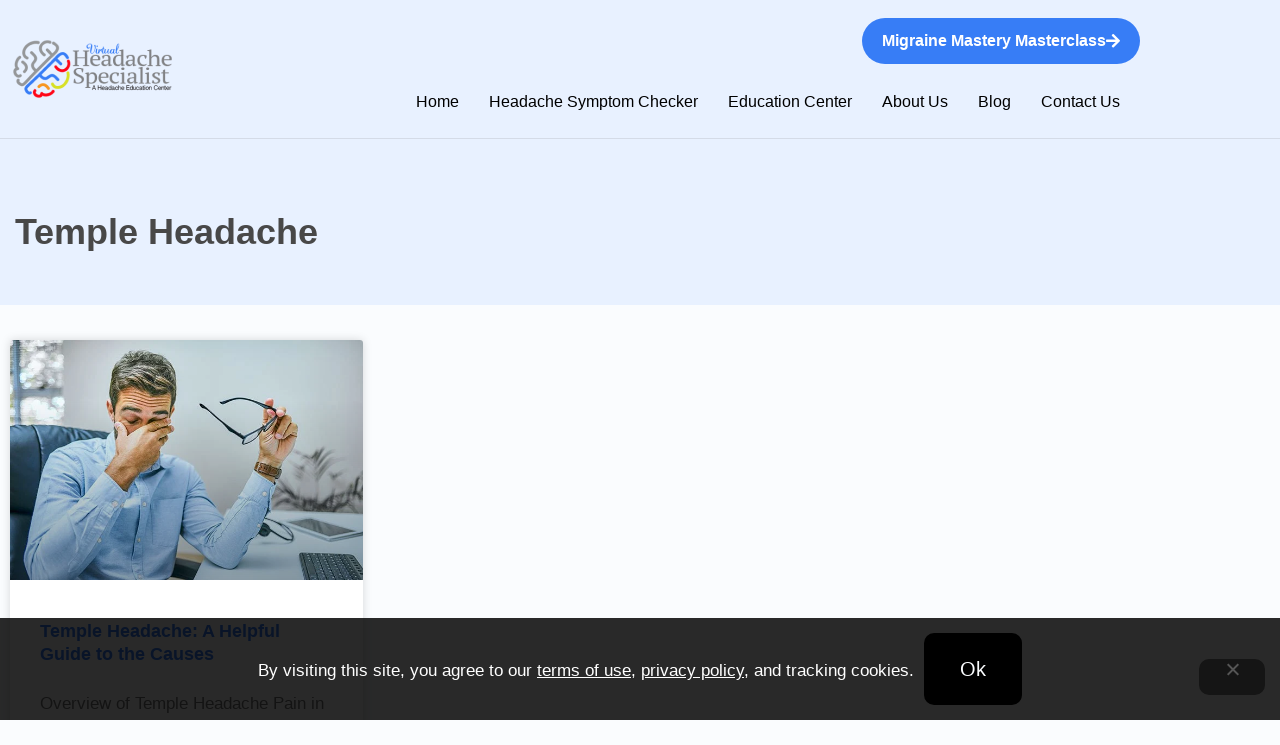

--- FILE ---
content_type: text/css; charset=utf-8
request_url: https://virtualheadachespecialist.com/wp-content/uploads/elementor/css/post-15.css?ver=1769078382
body_size: 1042
content:
.elementor-15 .elementor-element.elementor-element-b0cd610:not(.elementor-motion-effects-element-type-background), .elementor-15 .elementor-element.elementor-element-b0cd610 > .elementor-motion-effects-container > .elementor-motion-effects-layer{background-color:#E8F1FF;}.elementor-15 .elementor-element.elementor-element-b0cd610{transition:background 0.3s, border 0.3s, border-radius 0.3s, box-shadow 0.3s;}.elementor-15 .elementor-element.elementor-element-b0cd610 > .elementor-background-overlay{transition:background 0.3s, border-radius 0.3s, opacity 0.3s;}.elementor-15 .elementor-element.elementor-element-3e9f493 .elementor-button{background-color:var( --e-global-color-dd59cb2 );font-size:16px;font-weight:600;fill:#FFFFFF;color:#FFFFFF;border-radius:50px 50px 50px 50px;padding:15px 20px 15px 20px;}.elementor-15 .elementor-element.elementor-element-3e9f493 .elementor-button-content-wrapper{flex-direction:row-reverse;}.elementor-15 .elementor-element.elementor-element-93e38bf > .elementor-container > .elementor-column > .elementor-widget-wrap{align-content:center;align-items:center;}.elementor-15 .elementor-element.elementor-element-93e38bf:not(.elementor-motion-effects-element-type-background), .elementor-15 .elementor-element.elementor-element-93e38bf > .elementor-motion-effects-container > .elementor-motion-effects-layer{background-color:#E8F1FF;}.elementor-15 .elementor-element.elementor-element-93e38bf{transition:background 0.3s, border 0.3s, border-radius 0.3s, box-shadow 0.3s;margin-top:0px;margin-bottom:0px;padding:0px 0px 20px 0px;}.elementor-15 .elementor-element.elementor-element-93e38bf > .elementor-background-overlay{transition:background 0.3s, border-radius 0.3s, opacity 0.3s;}.elementor-bc-flex-widget .elementor-15 .elementor-element.elementor-element-2035082.elementor-column .elementor-widget-wrap{align-items:center;}.elementor-15 .elementor-element.elementor-element-2035082.elementor-column.elementor-element[data-element_type="column"] > .elementor-widget-wrap.elementor-element-populated{align-content:center;align-items:center;}.elementor-15 .elementor-element.elementor-element-2035082 > .elementor-element-populated{margin:0px 0px 0px 0px;--e-column-margin-right:0px;--e-column-margin-left:0px;padding:0px 0px 0px 0px;}.elementor-15 .elementor-element.elementor-element-6c65b1b > .elementor-container > .elementor-column > .elementor-widget-wrap{align-content:center;align-items:center;}.elementor-15 .elementor-element.elementor-element-6c65b1b > .elementor-container{min-height:138px;}.elementor-15 .elementor-element.elementor-element-6c65b1b{border-style:solid;border-width:0px 0px 1px 0px;border-color:#81828533;margin-top:0px;margin-bottom:0px;padding:0px 0px 0px 0px;}.elementor-15 .elementor-element.elementor-element-9bd2faa.elementor-column > .elementor-widget-wrap{justify-content:flex-end;}.elementor-15 .elementor-element.elementor-element-9bd2faa > .elementor-element-populated{padding:0px 0px 0px 0px;}.elementor-15 .elementor-element.elementor-element-13036ec .elementor-button{background-color:var( --e-global-color-dd59cb2 );font-size:16px;font-weight:600;fill:#FFFFFF;color:#FFFFFF;border-radius:50px 50px 50px 50px;padding:15px 20px 15px 20px;}.elementor-15 .elementor-element.elementor-element-13036ec > .elementor-widget-container{margin:0px 0px 0px 0px;padding:0px 0px 0px 0px;}.elementor-15 .elementor-element.elementor-element-13036ec .elementor-button-content-wrapper{flex-direction:row-reverse;}.elementor-15 .elementor-element.elementor-element-946b3bd .menu-item a.hfe-menu-item{padding-left:10px;padding-right:10px;}.elementor-15 .elementor-element.elementor-element-946b3bd .menu-item a.hfe-sub-menu-item{padding-left:calc( 10px + 20px );padding-right:10px;}.elementor-15 .elementor-element.elementor-element-946b3bd .hfe-nav-menu__layout-vertical .menu-item ul ul a.hfe-sub-menu-item{padding-left:calc( 10px + 40px );padding-right:10px;}.elementor-15 .elementor-element.elementor-element-946b3bd .hfe-nav-menu__layout-vertical .menu-item ul ul ul a.hfe-sub-menu-item{padding-left:calc( 10px + 60px );padding-right:10px;}.elementor-15 .elementor-element.elementor-element-946b3bd .hfe-nav-menu__layout-vertical .menu-item ul ul ul ul a.hfe-sub-menu-item{padding-left:calc( 10px + 80px );padding-right:10px;}.elementor-15 .elementor-element.elementor-element-946b3bd .menu-item a.hfe-menu-item, .elementor-15 .elementor-element.elementor-element-946b3bd .menu-item a.hfe-sub-menu-item{padding-top:10px;padding-bottom:10px;}body:not(.rtl) .elementor-15 .elementor-element.elementor-element-946b3bd .hfe-nav-menu__layout-horizontal .hfe-nav-menu > li.menu-item:not(:last-child){margin-right:10px;}body.rtl .elementor-15 .elementor-element.elementor-element-946b3bd .hfe-nav-menu__layout-horizontal .hfe-nav-menu > li.menu-item:not(:last-child){margin-left:10px;}.elementor-15 .elementor-element.elementor-element-946b3bd nav:not(.hfe-nav-menu__layout-horizontal) .hfe-nav-menu > li.menu-item:not(:last-child){margin-bottom:10px;}.elementor-15 .elementor-element.elementor-element-946b3bd ul.sub-menu{width:220px;}.elementor-15 .elementor-element.elementor-element-946b3bd .sub-menu a.hfe-sub-menu-item,
						 .elementor-15 .elementor-element.elementor-element-946b3bd nav.hfe-dropdown li a.hfe-menu-item,
						 .elementor-15 .elementor-element.elementor-element-946b3bd nav.hfe-dropdown li a.hfe-sub-menu-item,
						 .elementor-15 .elementor-element.elementor-element-946b3bd nav.hfe-dropdown-expandible li a.hfe-menu-item,
						 .elementor-15 .elementor-element.elementor-element-946b3bd nav.hfe-dropdown-expandible li a.hfe-sub-menu-item{padding-top:15px;padding-bottom:15px;}.elementor-15 .elementor-element.elementor-element-946b3bd .hfe-nav-menu__toggle{margin-left:auto;}.elementor-15 .elementor-element.elementor-element-946b3bd a.hfe-menu-item, .elementor-15 .elementor-element.elementor-element-946b3bd a.hfe-sub-menu-item{font-family:"Lato", Sans-serif;font-size:16px;font-weight:400;text-transform:capitalize;}.elementor-15 .elementor-element.elementor-element-946b3bd .menu-item a.hfe-menu-item, .elementor-15 .elementor-element.elementor-element-946b3bd .sub-menu a.hfe-sub-menu-item{color:#000000;}.elementor-15 .elementor-element.elementor-element-946b3bd .menu-item a.hfe-menu-item:hover,
								.elementor-15 .elementor-element.elementor-element-946b3bd .sub-menu a.hfe-sub-menu-item:hover,
								.elementor-15 .elementor-element.elementor-element-946b3bd .menu-item.current-menu-item a.hfe-menu-item,
								.elementor-15 .elementor-element.elementor-element-946b3bd .menu-item a.hfe-menu-item.highlighted,
								.elementor-15 .elementor-element.elementor-element-946b3bd .menu-item a.hfe-menu-item:focus{color:#000000;}.elementor-15 .elementor-element.elementor-element-946b3bd .menu-item.current-menu-item a.hfe-menu-item,
								.elementor-15 .elementor-element.elementor-element-946b3bd .menu-item.current-menu-ancestor a.hfe-menu-item{color:var( --e-global-color-primary );}.elementor-15 .elementor-element.elementor-element-946b3bd .sub-menu,
								.elementor-15 .elementor-element.elementor-element-946b3bd nav.hfe-dropdown,
								.elementor-15 .elementor-element.elementor-element-946b3bd nav.hfe-dropdown-expandible,
								.elementor-15 .elementor-element.elementor-element-946b3bd nav.hfe-dropdown .menu-item a.hfe-menu-item,
								.elementor-15 .elementor-element.elementor-element-946b3bd nav.hfe-dropdown .menu-item a.hfe-sub-menu-item{background-color:#fff;}.elementor-15 .elementor-element.elementor-element-946b3bd .sub-menu li.menu-item:not(:last-child),
						.elementor-15 .elementor-element.elementor-element-946b3bd nav.hfe-dropdown li.menu-item:not(:last-child),
						.elementor-15 .elementor-element.elementor-element-946b3bd nav.hfe-dropdown-expandible li.menu-item:not(:last-child){border-bottom-style:solid;border-bottom-color:#c4c4c4;border-bottom-width:1px;}@media(min-width:768px){.elementor-15 .elementor-element.elementor-element-2d4308c{width:20%;}.elementor-15 .elementor-element.elementor-element-9bd2faa{width:80%;}}@media(max-width:1024px){.elementor-15 .elementor-element.elementor-element-93e38bf{margin-top:0px;margin-bottom:0px;padding:0px 0px 0px 0px;}.elementor-15 .elementor-element.elementor-element-6c65b1b > .elementor-container{min-height:0px;}.elementor-15 .elementor-element.elementor-element-6c65b1b{padding:10px 10px 0px 0px;}.elementor-15 .elementor-element.elementor-element-9bd2faa > .elementor-widget-wrap > .elementor-widget:not(.elementor-widget__width-auto):not(.elementor-widget__width-initial):not(:last-child):not(.elementor-absolute){margin-block-end:10px;}.elementor-15 .elementor-element.elementor-element-13036ec .elementor-button{padding:15px 20px 15px 20px;}.elementor-15 .elementor-element.elementor-element-946b3bd .menu-item a.hfe-menu-item{padding-left:20px;padding-right:20px;}.elementor-15 .elementor-element.elementor-element-946b3bd .menu-item a.hfe-sub-menu-item{padding-left:calc( 20px + 20px );padding-right:20px;}.elementor-15 .elementor-element.elementor-element-946b3bd .hfe-nav-menu__layout-vertical .menu-item ul ul a.hfe-sub-menu-item{padding-left:calc( 20px + 40px );padding-right:20px;}.elementor-15 .elementor-element.elementor-element-946b3bd .hfe-nav-menu__layout-vertical .menu-item ul ul ul a.hfe-sub-menu-item{padding-left:calc( 20px + 60px );padding-right:20px;}.elementor-15 .elementor-element.elementor-element-946b3bd .hfe-nav-menu__layout-vertical .menu-item ul ul ul ul a.hfe-sub-menu-item{padding-left:calc( 20px + 80px );padding-right:20px;}.elementor-15 .elementor-element.elementor-element-946b3bd .menu-item a.hfe-menu-item, .elementor-15 .elementor-element.elementor-element-946b3bd .menu-item a.hfe-sub-menu-item{padding-top:0px;padding-bottom:0px;}body:not(.rtl) .elementor-15 .elementor-element.elementor-element-946b3bd.hfe-nav-menu__breakpoint-tablet .hfe-nav-menu__layout-horizontal .hfe-nav-menu > li.menu-item:not(:last-child){margin-right:0px;}body .elementor-15 .elementor-element.elementor-element-946b3bd nav.hfe-nav-menu__layout-vertical .hfe-nav-menu > li.menu-item:not(:last-child){margin-bottom:0px;}body:not(.rtl) .elementor-15 .elementor-element.elementor-element-946b3bd .hfe-nav-menu__layout-horizontal .hfe-nav-menu > li.menu-item:not(:last-child){margin-right:0px;}body.rtl .elementor-15 .elementor-element.elementor-element-946b3bd .hfe-nav-menu__layout-horizontal .hfe-nav-menu > li.menu-item:not(:last-child){margin-left:0px;}.elementor-15 .elementor-element.elementor-element-946b3bd nav:not(.hfe-nav-menu__layout-horizontal) .hfe-nav-menu > li.menu-item:not(:last-child){margin-bottom:0px;}body:not(.rtl) .elementor-15 .elementor-element.elementor-element-946b3bd .hfe-nav-menu__layout-horizontal .hfe-nav-menu > li.menu-item{margin-bottom:5px;}.elementor-15 .elementor-element.elementor-element-946b3bd nav.hfe-nav-menu__layout-horizontal:not(.hfe-dropdown) ul.sub-menu, .elementor-15 .elementor-element.elementor-element-946b3bd nav.hfe-nav-menu__layout-expandible.menu-is-active, .elementor-15 .elementor-element.elementor-element-946b3bd nav.hfe-nav-menu__layout-vertical:not(.hfe-dropdown) ul.sub-menu{margin-top:17px;}.elementor-15 .elementor-element.elementor-element-946b3bd .hfe-dropdown.menu-is-active{margin-top:17px;}}@media(max-width:767px){.elementor-15 .elementor-element.elementor-element-3e9f493{width:100%;max-width:100%;align-self:center;}.elementor-15 .elementor-element.elementor-element-6c65b1b > .elementor-container{min-height:0px;}.elementor-15 .elementor-element.elementor-element-6c65b1b{padding:0px 10px 0px 0px;}.elementor-15 .elementor-element.elementor-element-2d4308c{width:50%;}.elementor-15 .elementor-element.elementor-element-9bd2faa{width:50%;}.elementor-15 .elementor-element.elementor-element-13036ec{width:initial;max-width:initial;align-self:center;}.elementor-15 .elementor-element.elementor-element-946b3bd .menu-item a.hfe-menu-item{padding-left:14px;padding-right:14px;}.elementor-15 .elementor-element.elementor-element-946b3bd .menu-item a.hfe-sub-menu-item{padding-left:calc( 14px + 20px );padding-right:14px;}.elementor-15 .elementor-element.elementor-element-946b3bd .hfe-nav-menu__layout-vertical .menu-item ul ul a.hfe-sub-menu-item{padding-left:calc( 14px + 40px );padding-right:14px;}.elementor-15 .elementor-element.elementor-element-946b3bd .hfe-nav-menu__layout-vertical .menu-item ul ul ul a.hfe-sub-menu-item{padding-left:calc( 14px + 60px );padding-right:14px;}.elementor-15 .elementor-element.elementor-element-946b3bd .hfe-nav-menu__layout-vertical .menu-item ul ul ul ul a.hfe-sub-menu-item{padding-left:calc( 14px + 80px );padding-right:14px;}.elementor-15 .elementor-element.elementor-element-946b3bd .menu-item a.hfe-menu-item, .elementor-15 .elementor-element.elementor-element-946b3bd .menu-item a.hfe-sub-menu-item{padding-top:0px;padding-bottom:0px;}body:not(.rtl) .elementor-15 .elementor-element.elementor-element-946b3bd.hfe-nav-menu__breakpoint-mobile .hfe-nav-menu__layout-horizontal .hfe-nav-menu > li.menu-item:not(:last-child){margin-right:0px;}body .elementor-15 .elementor-element.elementor-element-946b3bd nav.hfe-nav-menu__layout-vertical .hfe-nav-menu > li.menu-item:not(:last-child){margin-bottom:0px;}body:not(.rtl) .elementor-15 .elementor-element.elementor-element-946b3bd .hfe-nav-menu__layout-horizontal .hfe-nav-menu > li.menu-item:not(:last-child){margin-right:0px;}body.rtl .elementor-15 .elementor-element.elementor-element-946b3bd .hfe-nav-menu__layout-horizontal .hfe-nav-menu > li.menu-item:not(:last-child){margin-left:0px;}.elementor-15 .elementor-element.elementor-element-946b3bd nav:not(.hfe-nav-menu__layout-horizontal) .hfe-nav-menu > li.menu-item:not(:last-child){margin-bottom:0px;}.elementor-15 .elementor-element.elementor-element-946b3bd ul.sub-menu{width:0px;}.elementor-15 .elementor-element.elementor-element-946b3bd .sub-menu a.hfe-sub-menu-item,
						 .elementor-15 .elementor-element.elementor-element-946b3bd nav.hfe-dropdown li a.hfe-menu-item,
						 .elementor-15 .elementor-element.elementor-element-946b3bd nav.hfe-dropdown li a.hfe-sub-menu-item,
						 .elementor-15 .elementor-element.elementor-element-946b3bd nav.hfe-dropdown-expandible li a.hfe-menu-item,
						 .elementor-15 .elementor-element.elementor-element-946b3bd nav.hfe-dropdown-expandible li a.hfe-sub-menu-item{padding-top:10px;padding-bottom:10px;}.elementor-15 .elementor-element.elementor-element-946b3bd nav.hfe-nav-menu__layout-horizontal:not(.hfe-dropdown) ul.sub-menu, .elementor-15 .elementor-element.elementor-element-946b3bd nav.hfe-nav-menu__layout-expandible.menu-is-active, .elementor-15 .elementor-element.elementor-element-946b3bd nav.hfe-nav-menu__layout-vertical:not(.hfe-dropdown) ul.sub-menu{margin-top:22px;}.elementor-15 .elementor-element.elementor-element-946b3bd .hfe-dropdown.menu-is-active{margin-top:22px;}}

--- FILE ---
content_type: text/css; charset=utf-8
request_url: https://virtualheadachespecialist.com/wp-content/uploads/elementor/css/post-5900.css?ver=1769078506
body_size: 366
content:
.elementor-5900 .elementor-element.elementor-element-39d57b6d:not(.elementor-motion-effects-element-type-background), .elementor-5900 .elementor-element.elementor-element-39d57b6d > .elementor-motion-effects-container > .elementor-motion-effects-layer{background-color:#E8F1FF;}.elementor-5900 .elementor-element.elementor-element-39d57b6d{transition:background 0.3s, border 0.3s, border-radius 0.3s, box-shadow 0.3s;margin-top:0px;margin-bottom:0px;padding:0px 0px 0px 0px;}.elementor-5900 .elementor-element.elementor-element-39d57b6d > .elementor-background-overlay{transition:background 0.3s, border-radius 0.3s, opacity 0.3s;}.elementor-5900 .elementor-element.elementor-element-74981711 > .elementor-element-populated{padding:50px 15px 50px 15px;}.elementor-5900 .elementor-element.elementor-element-2aa08668{margin-top:25px;margin-bottom:25px;}.elementor-5900 .elementor-element.elementor-element-7d9fd3f4{--grid-row-gap:35px;--grid-column-gap:30px;}.elementor-5900 .elementor-element.elementor-element-7d9fd3f4 > .elementor-widget-container{margin:0px 0px 0px 0px;padding:0px 0px 0px 0px;border-radius:10px 10px 10px 10px;box-shadow:0px 0px 0px 0px rgba(0,0,0,0.5);}.elementor-5900 .elementor-element.elementor-element-7d9fd3f4 .elementor-post__thumbnail__link{width:100%;}.elementor-5900 .elementor-element.elementor-element-7d9fd3f4 .elementor-post__meta-data span + span:before{content:"•";}.elementor-5900 .elementor-element.elementor-element-7d9fd3f4 .elementor-post__text{margin-top:20px;}.elementor-5900 .elementor-element.elementor-element-7d9fd3f4 .elementor-post__title, .elementor-5900 .elementor-element.elementor-element-7d9fd3f4 .elementor-post__title a{color:var( --e-global-color-primary );font-family:"Lato", Sans-serif;font-size:18px;font-weight:bold;}.elementor-5900 .elementor-element.elementor-element-7d9fd3f4 .elementor-post__excerpt p{font-family:"Lato", Sans-serif;font-size:17px;}.elementor-5900 .elementor-element.elementor-element-7d9fd3f4 .elementor-post__read-more{color:#FFFFFF;}.elementor-5900 .elementor-element.elementor-element-7d9fd3f4 a.elementor-post__read-more{font-family:"Lato", Sans-serif;font-size:18px;text-transform:capitalize;}.elementor-5900 .elementor-element.elementor-element-7d9fd3f4 .elementor-pagination{text-align:center;margin-top:40px;}body:not(.rtl) .elementor-5900 .elementor-element.elementor-element-7d9fd3f4 .elementor-pagination .page-numbers:not(:first-child){margin-left:calc( 14px/2 );}body:not(.rtl) .elementor-5900 .elementor-element.elementor-element-7d9fd3f4 .elementor-pagination .page-numbers:not(:last-child){margin-right:calc( 14px/2 );}body.rtl .elementor-5900 .elementor-element.elementor-element-7d9fd3f4 .elementor-pagination .page-numbers:not(:first-child){margin-right:calc( 14px/2 );}body.rtl .elementor-5900 .elementor-element.elementor-element-7d9fd3f4 .elementor-pagination .page-numbers:not(:last-child){margin-left:calc( 14px/2 );}@media(max-width:1024px){.elementor-5900 .elementor-element.elementor-element-7d9fd3f4 .elementor-post__excerpt p{font-size:16px;}}@media(max-width:767px){.elementor-5900 .elementor-element.elementor-element-74981711 > .elementor-element-populated{padding:20px 15px 20px 15px;}.elementor-5900 .elementor-element.elementor-element-7e1d6c85 .elementor-heading-title{font-size:30px;}.elementor-5900 .elementor-element.elementor-element-7d9fd3f4 .elementor-post__thumbnail__link{width:100%;}}